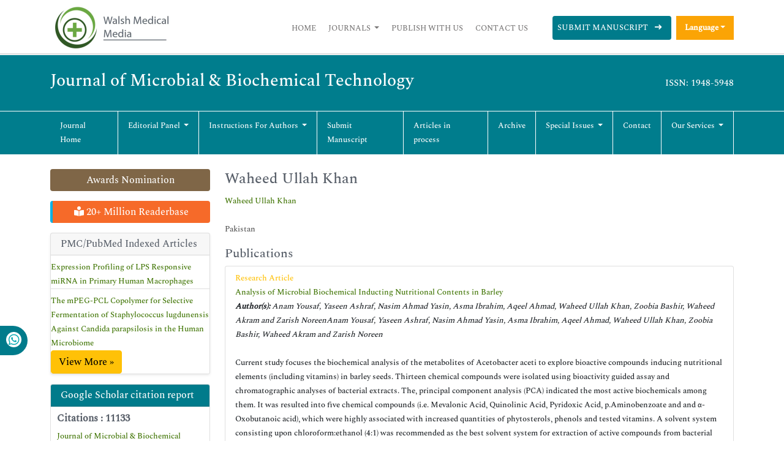

--- FILE ---
content_type: text/html; charset=UTF-8
request_url: https://www.walshmedicalmedia.com/author-profile/waheed-ullah-khan-407362
body_size: 8036
content:
<!DOCTYPE html>
<html>
<head>
<meta charset="utf-8">
<meta name="viewport" content="width=device-width, initial-scale=1">
<title>Waheed Ullah Khan  | 407362</title>
<meta name="keywords" content="Waheed Ullah Khan , Walsh Medical Media" />
<meta name="description" content="Waheed Ullah Khan , Journal of Microbial & Biochemical Technology, 407362" />
<meta itemprop="name" content="Walsh Medical Media" />
<meta http-equiv="X-UA-Compatible" content="IE=edge">
<meta name="google-site-verification" content="YjHsSGOfJVjTiVTf6S4LqoaspPRh3ErDWaq1RaXtrAY" />
<meta name="ROBOTS" content="INDEX,FOLLOW">
<meta name="googlebot" content="INDEX,FOLLOW">
<meta name="author" content="https://www.walshmedicalmedia.com/author-profile/waheed-ullah-khan-407362" />
<meta name="format-detection" content="telephone=no" />
<link rel="shortcut icon" href="/assets/images/ico.png" />
<link rel="canonical" href="https://www.walshmedicalmedia.com/author-profile/waheed-ullah-khan-407362">
<link rel="alternate" href="https://www.walshmedicalmedia.com/author-profile/waheed-ullah-khan-407362" hreflang="en-us"/>
<link rel="stylesheet" type="text/css" href="/assets/lib/css/bootstrap.min.css">
<link rel="stylesheet" type="text/css" href="/assets/css/style.css">
<link rel="stylesheet" type="text/css" href="/assets/css/responsive.css">
<link rel="stylesheet" type="text/css" href="/assets/css/journalpage.css">
<link rel="stylesheet" href="https://pro.fontawesome.com/releases/v5.10.0/css/all.css" crossorigin="anonymous"/>
<link href="/assets/lib/css/font/font.css" rel="stylesheet">

<!-- Global site tag (gtag.js) - Google Analytics -->

<script async src="https://www.googletagmanager.com/gtag/js?id=G-HYJM65801X"></script>
<script>
  window.dataLayer = window.dataLayer || [];
  function gtag(){dataLayer.push(arguments);}
  gtag('js', new Date());

  gtag('config', 'G-HYJM65801X');
</script>
<!-- Schema structure: for Dynamic site -->
<script type="application/ld+json">
{
  "@context": "https://schema.org",
  "@type": "Organization",
  "url": "https://www.walshmedicalmedia.com/author-profile/waheed-ullah-khan-407362",
  "logo": "https://www.walshmedicalmedia.com/assets/images/walsh-medical-media-logo.png"
}
</script>

<meta property="og:title" content="Walsh Medical Media | WMM | Open Access Journals" />
<meta property="og:site_name" content="@WalshMedical" />
<meta property="og:url" content="https://www.walshmedicalmedia.com/" />
<meta property="og:description" content="Walsh Medical Media is a leading international open access journal publisher specializing in clinical, medical, biological, pharmaceutical and technology topics" />
<meta property="og:type" content="open access journals" />
<meta property="og:image" content="https://www.walshmedicalmedia.com/assets/images/walsh-medical-media-logo.png" />
<meta name="twitter:card" content="summary">
<meta name="twitter:site" content="@WalshMedical">
<meta name="twitter:title" content="Walsh Medical Media | WMM | Open Access Journals" />
<meta name="twitter:description" content="Walsh Medical Media is a leading international open access journal publisher specializing in clinical, medical, biological, pharmaceutical and technology topics." />
<meta name="twitter:image" content="https://www.walshmedicalmedia.com/assets/images/walsh-medical-media-logo.png">
 </head>
<body>
  

<header class="header-view">
    <div class="container">
        <div class="row">
            <div class="col-lg-12 col-md-12 d-flex flex-column justify-content-center">
                <nav class="navbar navbar-expand-lg p-0">
                    <a href="https://www.walshmedicalmedia.com/" title="Walsh Medical Media"><img src="/assets/images/walsh-medical-media-logo.png" alt="Walsh Medical Media"></a>
                    <button class="navbar-toggler toggle-view" type="button" data-bs-toggle="collapse" data-bs-target="#mainNavbar">
                        <i class="fa fa-bars" aria-hidden="true"></i>
                    </button>
                    <div class="collapse navbar-collapse justify-content-end" id="mainNavbar">
                        <ul class="navbar-nav header-links">
                            <li class="nav-item">
                                <a class="nav-link" href="https://www.walshmedicalmedia.com/" title="Click here">Home</a>
                            </li>
                            <li class="nav-item dropdown">
                                <a class="nav-link dropdown-toggle own-journal" href="#" id="navbarDropdownMenuLink" data-toggle="dropdown" aria-haspopup="true" aria-expanded="false">
                                    Journals
                                </a>
                                <ul class="dropdown-menu custom-dropdown" aria-labelledby="navbarDropdownMenuLink">
                                    <li><a class="dropdown-item" href="https://www.walshmedicalmedia.com/scientific-journals-list.html" title="Click here">A-Z Journals</a></li>
                                    <li><a class="dropdown-item" href="https://www.walshmedicalmedia.com/open-access-journals-list.html" title="Click here">Browse By Subject</a></li>
                                </ul>
                            </li>
                            <li class="nav-item">
                                <a class="nav-link" href="https://www.walshmedicalmedia.com/publish-with-us.html" title="Click here">Publish With Us</a>
                            </li>
                            <li class="nav-item">
                                <a class="nav-link" href="https://www.walshmedicalmedia.com/contact-us.html" title="Click here">Contact Us</a>
                            </li>
                        </ul>
                        <ul class="navbar-nav manuscript">
						
                            <li class="nav-item">
                                                                <a class="nav-link" href="https://www.walshmedicalmedia.com/submissions/microbial-biochemical-technology.html" title="Click here">Submit Manuscript <i class="fa fa-long-arrow-right px-2" aria-hidden="true"></i></a>
                            </li>
                        </ul>
 
                             
                          <!---languages drop down---->
                              <div class="nav-item dropdown multi_lang j_multi_lang">
                                    <a class="nav-link dropdown-toggle" href="#" id="multi_lang" role="button" data-toggle="dropdown" aria-haspopup="true" aria-expanded="false">Language</a>
                                    <div class="dropdown-menu" aria-labelledby="">
                                                                            <a class="dropdown-item" href="https://spanish.walshmedicalmedia.com/author-profile/waheed-ullah-khan-407362" title="Spanish">
                                        <img src="/admin/flags/spain.png">Spanish                                        </a>
                                                                            <a class="dropdown-item" href="https://chinese.walshmedicalmedia.com/author-profile/waheed-ullah-khan-407362" title="Chinese">
                                        <img src="/admin/flags/china.png">Chinese                                        </a>
                                                                            <a class="dropdown-item" href="https://russian.walshmedicalmedia.com/author-profile/waheed-ullah-khan-407362" title="Russian">
                                        <img src="/admin/flags/russia.png">Russian                                        </a>
                                                                            <a class="dropdown-item" href="https://german.walshmedicalmedia.com/author-profile/waheed-ullah-khan-407362" title="German">
                                        <img src="/admin/flags/germany.png">German                                        </a>
                                                                            <a class="dropdown-item" href="https://french.walshmedicalmedia.com/author-profile/waheed-ullah-khan-407362" title="French">
                                        <img src="/admin/flags/france.png">French                                        </a>
                                                                            <a class="dropdown-item" href="https://japanese.walshmedicalmedia.com/author-profile/waheed-ullah-khan-407362" title="Japanese">
                                        <img src="/admin/flags/japan.png">Japanese                                        </a>
                                                                            <a class="dropdown-item" href="https://portuguese.walshmedicalmedia.com/author-profile/waheed-ullah-khan-407362" title="Portuguese">
                                        <img src="/admin/flags/portugal.png">Portuguese                                        </a>
                                                                            <a class="dropdown-item" href="https://hindi.walshmedicalmedia.com/author-profile/waheed-ullah-khan-407362" title="Hindi">
                                        <img src="/admin/flags/india.png">Hindi                                        </a>
                                                                            <a class="dropdown-item" href="https://telugu.walshmedicalmedia.com/author-profile/waheed-ullah-khan-407362" title="Telugu">
                                        <img src="/admin/flags/india.png">Telugu                                        </a>
                                                                            <a class="dropdown-item" href="https://tamil.walshmedicalmedia.com/author-profile/waheed-ullah-khan-407362" title="Tamil">
                                        <img src="/admin/flags/india.png">Tamil                                        </a>
                                                                        </div>
                                </div>
                            <!---languages drop down---->
                         						 
                    </div>
                </nav>
            </div>
        </div>
    </div>
</header>



<section class="journal-navbar" id="sticky-navbar">
    <div class="container">
        <div class="col-md-12 py-4">
            <div class="journal-heading-issn">
                <h1>Journal of Microbial & Biochemical Technology</h1>
                <p>ISSN: 1948-5948</p>
            </div>
        </div>
    </div>
    <!-- journal nav-bar -->
    <header class="journal-navbar">
        <div class="container">
            <div class="row">
                <div class="col-lg-12 col-md-12">
                    <nav class="navbar navbar-expand-lg p-0">
                        <button class="navbar-toggler journal-toggle-view" type="button" data-bs-toggle="collapse" data-bs-target="#customNavbar">
                            <i class="fa fa-bars" aria-hidden="true"></i>
                        </button>
                        <div class="collapse navbar-collapse" id="customNavbar">
                            <ul class="navbar-nav journal-navbar-list">
                                <li class="nav-item">
                                    <a class="nav-link" href="https://www.walshmedicalmedia.com/microbial-biochemical-technology.html" title="Click here">Journal Home</a>
                                </li>
                                <li class="nav-item dropdown">
                                    <a class="nav-link dropdown-toggle" href="#" id="navbarDropdownMenuLink" data-toggle="dropdown" aria-haspopup="true" aria-expanded="false">
                                        Editorial panel
                                    </a>
                                    <ul class="dropdown-menu journal-custom-dropdown" aria-labelledby="navbarDropdownMenuLink">
                                        <li><a class="dropdown-item" href="https://www.walshmedicalmedia.com/microbial-biochemical-technology/editor-in-chief.html" title="Click here">Editor-in-chief</a></li>
                                        <li><a class="dropdown-item" href="https://www.walshmedicalmedia.com/microbial-biochemical-technology/editorial-board.html" title="Click here">Editor Board</a></li>
                                    </ul>
                                </li>
                                <li class="nav-item dropdown">
                                    <a class="nav-link dropdown-toggle" href="#" id="navbarDropdownMenuLink" data-toggle="dropdown" aria-haspopup="true" aria-expanded="false">
                                        Instructions for Authors
                                    </a>
                                    <ul class="dropdown-menu journal-custom-dropdown" aria-labelledby="navbarDropdownMenuLink">
                                        <li><a class="dropdown-item" href="https://www.walshmedicalmedia.com/microbial-biochemical-technology/instructionsforauthors.html" title="Click here">Instructions for Authors</a></li>
                                                                                <li><a class="dropdown-item" href="https://www.walshmedicalmedia.com/microbial-biochemical-technology/ethical-malpractices.html" title="Click here">Publication ethics & malpractice statement</a></li>
                                                                            </ul>
                                </li>
                                <li class="nav-item">
                                    <a class="nav-link" href="https://www.walshmedicalmedia.com/microbial-biochemical-technology/submit-manuscript.html" title="Click here">Submit Manuscript</a>
                                </li>
                                <li class="nav-item">
                                    <a class="nav-link" href="https://www.walshmedicalmedia.com/microbial-biochemical-technology/inpress.html" title="Articles in process" style="text-transform:inherit;">Articles in process</a>
                                </li>
<!--
                                <li class="nav-item">
                                    <a class="nav-link" href="https://www.walshmedicalmedia.com/microbial-biochemical-technology/current-issue.html" title="Click here">Current Issue</a>
                                </li>
-->
                                <li class="nav-item">
                                    <a class="nav-link" href="https://www.walshmedicalmedia.com/microbial-biochemical-technology/archive.html" title="Click here">Archive</a>
                                </li>
                                <li class="nav-item dropdown">
                                    <a class="nav-link dropdown-toggle" href="#" id="navbarDropdownMenuLink" data-toggle="dropdown" aria-haspopup="true" aria-expanded="false">
                                        Special Issues
                                    </a>
                                    <ul class="dropdown-menu journal-custom-dropdown" aria-labelledby="navbarDropdownMenuLink">
                                        <li><a class="dropdown-item" href="https://www.walshmedicalmedia.com/microbial-biochemical-technology/guidelines.html" title="Click here">Guidelines</a></li>
                                        <li><a class="dropdown-item" href="https://www.walshmedicalmedia.com/microbial-biochemical-technology/upcoming-special-issues.html" title="Click here">Upcoming Special Issues</a></li>
                                    </ul>
                                </li>
                                <li class="nav-item">
                                    <a class="nav-link" href="https://www.walshmedicalmedia.com/microbial-biochemical-technology/contact.html" title="Click here">Contact</a>
                                </li>
                              <li class="nav-item dropdown">
                                    <a class="nav-link dropdown-toggle" href="#" id="navbarDropdownMenuLink" data-toggle="dropdown" aria-haspopup="true" aria-expanded="false">
                                        Our Services
                                    </a>
                                    <ul class="dropdown-menu journal-custom-dropdown" aria-labelledby="navbarDropdownMenuLink">
                                        <li><a class="dropdown-item" href="https://www.walshmedicalmedia.com/advertise.html" title="Click here">Advertise</a></li>
                                        <li><a class="dropdown-item" href="https://www.walshmedicalmedia.com/reprints.html" title="Click here">Reprints</a></li>
                                        <li><a class="dropdown-item" href="https://www.walshmedicalmedia.com/membership.html" title="Click here">Membership</a></li>
                                        <li><a class="dropdown-item" href="https://www.walshmedicalmedia.com/subscription.html" title="Click here">Subscription</a></li>
                                    </ul>
                                </li>
                            </ul>
                        </div>
                    </nav>
                </div>
            </div>
        </div>
    </header>
</section>


<script type="text/javascript">
function googleTranslateElementInit() {
  new google.translate.TranslateElement({pageLanguage: 'en'}, 'google_translate_element');
}
</script>

<script type="text/javascript" src="//translate.google.com/translate_a/element.js?cb=googleTranslateElementInit"></script>    <!-- main section -->
    <section class="py-2">
        <div class="container">
            <div class="row">
                <div class="col-lg-3 pt-3 order-last order-sm-first">
        <a href="https://www.walshmedicalmedia.com/microbial-biochemical-technology/awards-nomination.html" class="btn btn-info btn-block mb-3 border-0 border-left-4 border-info font-size-4 awards_link" ><i class="fa-light fa-award-simple"></i> Awards Nomination </a>
      

        <a href="https://www.walshmedicalmedia.com/microbial-biochemical-technology-online-visitors-readers-312.html" class="btn btn-warning btn-block mb-3 border-0 border-left-4 border-info font-size-4 reader_link"><i class="fas fa-book-reader"></i> 20+ Million Readerbase</a>
    <!------qrcode--------->
<!------qrcode end--------->    
          <div class="card shadow-sm sidebar mb-3">
        <h6 class="card-header pr-0">PMC/PubMed Indexed Articles</h6>
        <div class="list-group list-group-flush">
                     <div class="list-group-item p-0 pt-2 pl-2">
              <a class="deep-orange-400-before pr-2" href="https://pubmed.ncbi.nlm.nih.gov/27307950/" title="Expression Profiling of LPS Responsive miRNA in Primary Human Macrophages" target="_blank">Expression Profiling of LPS Responsive miRNA in Primary Human Macrophages</a>
                           </div>							
                    <div class="list-group-item p-0 pt-2 pl-2">
              <a class="deep-orange-400-before pr-2" href="https://pubmed.ncbi.nlm.nih.gov/28111598/" title="The mPEG-PCL Copolymer for Selective Fermentation of Staphylococcus lugdunensis Against Candida parapsilosis in the Human Microbiome" target="_blank">The mPEG-PCL Copolymer for Selective Fermentation of Staphylococcus lugdunensis Against Candida parapsilosis in the Human Microbiome</a>
               <p class="m-0 clearfix"><a href="https://pubmed.ncbi.nlm.nih.gov/?term=J+Microb+Biochem+Technol" target="_blank"><span class="btn btn-warning btn-xs float-right">View More &raquo;</span></a></p>            </div>							
                </div>							
      </div>
       
      <div class="card mb-3">
        <div class="card-header custom-header">
            <h6><a  target="_blank" href="https://scholar.google.com/citations?user=N1hBXyQAAAAJ&hl=en" title="Click here">Google Scholar citation report</a></h6>
        </div>
        <div class="card-body custom-body">
                        <h6 style="font-weight:bold;">Citations : 11133</h6>
            <p><a  target="_blank" href="https://scholar.google.com/citations?user=N1hBXyQAAAAJ&hl=en" title="Click here">Journal of Microbial & Biochemical Technology received 11133 citations as per Google Scholar report</a></p>
                        <div class="card shadow-sm sidebar mb-3">
                <a href="https://www.walshmedicalmedia.com/microbial-biochemical-technology/citations.html" title="Click here"><img src="https://www.walshmedicalmedia.com/admin/citation-images/journal-of-microbial--biochemical-technology-citation.PNG" alt="Journal of Microbial & Biochemical Technology" class="img-fluid p_rel" /></a>
            </div>
                    </div>
    </div>
   
        <div class="card mb-3">
        <div class="card-header custom-header">
            <h6><a href="https://publons.com/journal/24619/journal-of-microbial-biochemical-technology/" target="_blank" title="Click here">Journal of Microbial & Biochemical Technology peer review process verified at publons</a></h6>
        </div>
                <div class="card-body custom-body">
            <a href="https://publons.com/journal/24619/journal-of-microbial-biochemical-technology/" target="_blank" title="Click here"><img src="https://www.walshmedicalmedia.com/admin/publon-images/journal-of-microbial--biochemical-technology-publon.png" alt="Journal of Microbial & Biochemical Technology" class="p_rel w-100" height="250px"/></a>
        </div>
            </div>
    

<!-- baneer for add -->

<!-- baneer for add-->
<div class="card mb-3">
    <div class="card-body custom-body p-0">
        <div>
            <a href="https://www.walshmedicalmedia.com/microbial-biochemical-technology/advertising.html" title="Click here"><img src="https://www.walshmedicalmedia.com/assets/images/tower-banner.jpg" alt="Journal of Microbial & Biochemical Technology" class="img-fluid p_rel" width="100%" />
                <span class="p_abo cu_roundchip">
                    <span>
                        <h5><span>25+</span> Million Website Visitors</h5>
                                            </span>
                </span>
            </a>
        </div>
    </div>
</div>




<!-----supplimentary issues----> 
<!-----supplimentary issues end----> 


        <div class="card mb-3">
        <div class="card-header custom-header">
            <h6>Indexed In</h6>
        </div>
        <div class="card-body custom-body card-scroll">
            <ul class="list-unstyled index-list">
                                <li><i class="fa fa-angle-right"></i> Academic Journals Database </li>
                                <li><i class="fa fa-angle-right"></i> Genamics JournalSeek </li>
                                <li><i class="fa fa-angle-right"></i> Academic Keys </li>
                                <li><i class="fa fa-angle-right"></i> JournalTOCs </li>
                                <li><i class="fa fa-angle-right"></i> China National Knowledge Infrastructure (CNKI) </li>
                                <li><i class="fa fa-angle-right"></i> Scimago </li>
                                <li><i class="fa fa-angle-right"></i> Access to Global Online Research in Agriculture (AGORA) </li>
                                <li><i class="fa fa-angle-right"></i> Electronic Journals Library </li>
                                <li><i class="fa fa-angle-right"></i> RefSeek </li>
                                <li><i class="fa fa-angle-right"></i> Directory of Research Journal Indexing (DRJI) </li>
                                <li><i class="fa fa-angle-right"></i> Hamdard University </li>
                                <li><i class="fa fa-angle-right"></i> EBSCO A-Z </li>
                                <li><i class="fa fa-angle-right"></i> OCLC- WorldCat </li>
                                <li><i class="fa fa-angle-right"></i> SWB online catalog </li>
                                <li><i class="fa fa-angle-right"></i> Virtual Library of Biology (vifabio) </li>
                                <li><i class="fa fa-angle-right"></i> Publons </li>
                                <li><i class="fa fa-angle-right"></i> MIAR </li>
                                <li><i class="fa fa-angle-right"></i> University Grants Commission </li>
                                <li><i class="fa fa-angle-right"></i> Geneva Foundation for Medical Education and Research </li>
                                <li><i class="fa fa-angle-right"></i> Euro Pub </li>
                                <li><i class="fa fa-angle-right"></i> Google Scholar </li>
                            </ul>
        </div>
        <div class="card-footer custom-card-footer text-end">
            <a href="https://www.walshmedicalmedia.com/microbial-biochemical-technology/indexing.html">View More <i class="fa fa-long-arrow-right" aria-hidden="true"></i></a>
        </div>
    </div>

    <div class="card mb-3">
        <div class="card-header custom-header">
            <h6>Useful Links</h6>
        </div>
        <div class="card-body custom-body card-scroll">
            <ul class="list-unstyled index-list">
				<li><a  href="https://www.walshmedicalmedia.com/microbial-biochemical-technology/aim-and-scope.html" title="Click Here"><i class="fa fa-angle-right"></i> Aim and Scope</a></li>				
								<li><a  href="https://www.walshmedicalmedia.com/microbial-biochemical-technology/peer-review-process.html" title="Click Here"><i class="fa fa-angle-right"></i> Peer Review Process</a></li>				<!--<li><a  href="https://www.walshmedicalmedia.com/microbial-biochemical-technology/other-comments.html" title="Click Here"><i class="fa fa-angle-right"></i> Other Comments</a></li>-->
												
                <!--<li><a  href="https://www.walshmedicalmedia.com/microbial-biochemical-technology/advertising.html" title="Click Here"><i class="fa fa-angle-right"></i> Advertising</a></li>-->
								<li><a  href="https://www.walshmedicalmedia.com/microbial-biochemical-technology/citations.html" title="Click Here"><i class="fa fa-angle-right"></i> Citations Report</a></li>
												<li><a  href="https://www.walshmedicalmedia.com/microbial-biochemical-technology/indexing.html" title="Click Here"><i class="fa fa-angle-right"></i> Indexing and Archiving</a></li>
								<li><a  href="https://www.walshmedicalmedia.com/microbial-biochemical-technology/archive.html" title="Click Here"><i class="fa fa-angle-right"></i> Table of Contents</a></li>
				                <li><a  href="https://www.walshmedicalmedia.com/submissions/microbial-biochemical-technology.html" title="Click Here"><i class="fa fa-angle-right"></i> Submit Paper</a></li>
				<li><a  href="https://www.walshmedicalmedia.com/peer-review-tracking/" title="Click Here"><i class="fa fa-angle-right"></i> Track Your Paper</a></li>				
				                <li><a  href="https://www.walshmedicalmedia.com/funded-articles.html" title="Click Here"><i class="fa fa-angle-right"></i> Funded Work</a></li>
            </ul>
        </div>
    </div>

    <div class="card mb-3">
        <div class="card-header custom-header">
            <h6>Share This Page</h6>
        </div>
        <div class="card-body left-bar-social-links">
            <ul class="nav">
                <li><a class="nav-link" rel="noopener" href="https://www.facebook.com/sharer.php?u=https://www.walshmedicalmedia.com/author-profile/waheed-ullah-khan-407362" target="_blank" title="Share with Facebook"><i class="fab fa-facebook-f"></i></a></li>
                <li><a class="nav-link" rel="noopener" href="https://twitter.com/share?url=https://www.walshmedicalmedia.com/author-profile/waheed-ullah-khan-407362" target="_blank" title="Share with Twiter"><i class="fab fa-twitter"></i></a></li>
                <li><a class="nav-link" rel="noopener" href="https://www.linkedin.com/shareArticle?mini=true&url=https://www.walshmedicalmedia.com/author-profile/waheed-ullah-khan-407362" target="_blank" title="Share with Linkedin"><i class="fab fa-linkedin-in"></i></a></li>
                <li><a class="nav-link" rel="noopener" href="https://pinterest.com/pin/create/button/?url=https://www.walshmedicalmedia.com/author-profile/waheed-ullah-khan-407362" target="_blank" title="Share with Pinterest"><i class="fab fa-pinterest-p"></i></a></li>
                <li><a class="nav-link" rel="noopener" href="https://www.blogger.com/blog-this.g?u=https://www.walshmedicalmedia.com/author-profile/waheed-ullah-khan-407362" target="_blank" title="Share with Blogger"><i class="fab fa-blogger-b"></i></a></li>
            </ul>
        </div>
    </div>

<!--========== Recomended Conferences ==================-->
     
<!---------structured data for conferences end-->

<div class="card mb-3">
    <div class="card-header custom-header">
        <h6>Journal Flyer</h6>
    </div>
    <div class="card-body custom-body">
        <div>
            <img src="https://www.walshmedicalmedia.com/admin/flyers/journal-of-microbial--biochemical-technology-flyer.jpg" alt="Journal of Microbial & Biochemical Technology" class="img-fluid" width='100%'/>
        </div>
    </div>
</div>

<!--Twitter starting-->
<!--Twitter ending-->

<div class="card mb-3">
    <div class="card-header custom-header">
        <h6>Open Access Journals</h6>
    </div>
    <div class="card-body custom-body card-scroll">
        <ul class="list-unstyled index-list">
                    <li><i class="fa fa-angle-right"></i><a href="https://www.walshmedicalmedia.com/agri-and-aquaculture-journals.html" title="Click here"> Agri and Aquaculture </a></li>
                    <li><i class="fa fa-angle-right"></i><a href="https://www.walshmedicalmedia.com/biochemistry-journals.html" title="Click here"> Biochemistry </a></li>
                    <li><i class="fa fa-angle-right"></i><a href="https://www.walshmedicalmedia.com/bioinformatics-and-systems-biology-journals.html" title="Click here"> Bioinformatics & Systems Biology </a></li>
                    <li><i class="fa fa-angle-right"></i><a href="https://www.walshmedicalmedia.com/business-and-management-journals.html" title="Click here"> Business & Management </a></li>
                    <li><i class="fa fa-angle-right"></i><a href="https://www.walshmedicalmedia.com/chemistry-journals.html" title="Click here"> Chemistry </a></li>
                    <li><i class="fa fa-angle-right"></i><a href="https://www.walshmedicalmedia.com/clinical-sciences-journals.html" title="Click here"> Clinical Sciences </a></li>
                    <li><i class="fa fa-angle-right"></i><a href="https://www.walshmedicalmedia.com/engineering-journals.html" title="Click here"> Engineering </a></li>
                    <li><i class="fa fa-angle-right"></i><a href="https://www.walshmedicalmedia.com/food-and-nutrition-journals.html" title="Click here"> Food & Nutrition </a></li>
                    <li><i class="fa fa-angle-right"></i><a href="https://www.walshmedicalmedia.com/general-science-journals.html" title="Click here"> General Science </a></li>
                    <li><i class="fa fa-angle-right"></i><a href="https://www.walshmedicalmedia.com/genetics-and-molecular-biology-journals.html" title="Click here"> Genetics & Molecular Biology </a></li>
                    <li><i class="fa fa-angle-right"></i><a href="https://www.walshmedicalmedia.com/immunology-and-microbiology-journals.html" title="Click here"> Immunology & Microbiology </a></li>
                    <li><i class="fa fa-angle-right"></i><a href="https://www.walshmedicalmedia.com/medical-sciences-journals.html" title="Click here"> Medical Sciences </a></li>
                    <li><i class="fa fa-angle-right"></i><a href="https://www.walshmedicalmedia.com/neuroscience-and-psychology-journals.html" title="Click here"> Neuroscience & Psychology </a></li>
                    <li><i class="fa fa-angle-right"></i><a href="https://www.walshmedicalmedia.com/nursing-and-health-care-journals.html" title="Click here"> Nursing & Health Care </a></li>
                    <li><i class="fa fa-angle-right"></i><a href="https://www.walshmedicalmedia.com/pharmaceutical-sciences-journals.html" title="Click here"> Pharmaceutical Sciences </a></li>
            
        </ul>
    </div>
     <div class="card-footer custom-card-footer text-end">
            <a href="https://www.walshmedicalmedia.com/open-access-journals-list.html">View More <i class="fa fa-long-arrow-right" aria-hidden="true"></i></a>
        </div>
</div>

	<!--==========relevant topics==================-->
	
</div>                <div class="col-lg-9">
                <h2 class="mt-3">Waheed Ullah Khan </h2>        
				<div class="row mb-3">
					<!--<div class="col col-sm-2">
						<img src="https://www.walshmedicalmedia.com/admin/author-photos/"  alt="Waheed Ullah Khan " width="100" height="100" title="Waheed Ullah Khan " class="img-thumbnail img-fluid">
					</div>-->

					<div class="col col-sm-10">
						<p class="card-text font-size-3">
						<a href="https://www.walshmedicalmedia.com/author-profile/waheed-ullah-khan-407362" title="Waheed Ullah Khan ">Waheed Ullah Khan </a><br>	
					    												<br>Pakistan						                            
                            
						</p>
					</div>
				</div>
								
					
				<h5 class="heading-bullet border-orange-800-before">Publications</h5>
								<ul class="list-group">
				<li class="list-group-item">
				  <div class="row">
					<div class="col-md-12">
					  <p> <span class="mb-1 font-size-2 text-warning">Research Article</span><br/>
												<a href="https://www.walshmedicalmedia.com/open-access/analysis-of-microbial-biochemical-inducting-nutritional-contents-in-barley-1948-5948-1000315.pdf" title="Analysis of Microbial Biochemical Inducting Nutritional Contents in Barley">Analysis of Microbial Biochemical Inducting Nutritional Contents in Barley </a>						<br><em><strong>Author(s):</strong> Anam Yousaf, Yaseen Ashraf, Nasim Ahmad Yasin, Asma Ibrahim, Aqeel Ahmad, Waheed Ullah Khan, Zoobia Bashir, Waheed Akram and Zarish NoreenAnam Yousaf, Yaseen Ashraf, Nasim Ahmad Yasin, Asma Ibrahim, Aqeel Ahmad, Waheed Ullah Khan, Zoobia Bashir, Waheed Akram and Zarish Noreen </em>            
						<br>
												<br>
				 Current study focuses the biochemical analysis of the metabolites of Acetobacter aceti to explore bioactive compounds inducing nutritional elements (including vitamins) in barley seeds. Thirteen chemical compounds were isolated using bioactivity guided assay and chromatographic analyses of bacterial extracts. The, principal component analysis (PCA) indicated the most active biochemicals among them. It was resulted into five chemical compounds (i.e. Mevalonic Acid, Quinolinic Acid, Pyridoxic Acid, p.Aminobenzoate and and &alpha;-Oxobutanoic acid), which were highly associated with increased quantities of phytosterols, phenols and tested vitamins. A solvent system consisting upon chloroform:ethanol (4:1) was recommended as the best solvent system for extraction of active compounds from bacterial metabolites. Moreover, the mechanisms have been proposed according to which plant pathways w.. <a href="https://www.walshmedicalmedia.com/abstract/analysis-of-microbial-biochemical-inducting-nutritional-contents-in-barley-15106.html" title="Click here">View More&raquo;</a>
				  <br>
												<strong>DOI:</strong>
												<a href="https://doi.org/10.4172/1948-5948.1000315" title="Click here"> 10.4172/1948-5948.1000315 </a>
																	  </p>
					  <p class="card-text d-flex justify-content-start custom-archor">
												<a href="https://www.walshmedicalmedia.com/abstract/analysis-of-microbial-biochemical-inducting-nutritional-contents-in-barley-15106.html" title="Abstract" class="card-link"><i class="fas fa-file-alt"></i> Abstract</a>
																								<a href="https://www.walshmedicalmedia.com/open-access/analysis-of-microbial-biochemical-inducting-nutritional-contents-in-barley-1948-5948-1000315.pdf" title="PDF" class="card-link"><i class="fas fa-file-pdf"></i> PDF</a>
											  </p>
					</div>
				  </div>
				</li>
			  </ul>
			          
                </div>
            </div>
        </div>
    </section>
    <!-- main section -->
<!-- Whatsapp -->
<div class="whatup">
<ul>
<li><a href="tel:+44 1687550021">+44 1848450039 <i class="fab fa-whatsapp" aria-hidden="true"></i></a></li>
</ul>
</div> 
<section>
    <footer>
        <div class="custom-footer">
            <div class="container">
                <div class="row">
                    <div class="col-md-3 md-margin-bottom-40">
                        <a download="" href="/"><img id="logo-footer" src="/assets/images/footer-logo.png" alt="Walsh Medical Media" width="220px;"></a>
                        <p class="py-3">Walsh Medical Media is a global leader in open access publishing, dedicated to advancing the frontiers of science and technology. We specialize in publishing peer-reviewed, high-impact journals across diverse fields including clinical research, life sciences, biomedical technology, and emerging areas of scientific innovation. </br>It is dedicated to connecting research with real-world practice, helping scientists, clinicians, and technologists share their knowledge and make advancements that positively impact society.</p>
                    </div>
                    <div class="col-md-3 md-margin-bottom-40">
                        <div class="headline">
                            <h2>Useful Links</h2>
                        </div>
                        <ul class="list-unstyled link-list">
                            <li><a href="https://www.walshmedicalmedia.com/" title="Click here">Home</a><i class="fa fa-angle-right"></i></li>
                            <li><a href="https://www.walshmedicalmedia.com/open-access-journals-list.html" title="Click here">Journals</a><i class="fa fa-angle-right"></i></li>
                            <li><a href="https://www.walshmedicalmedia.com/publish-with-us.html" title="Click here">Publish With Us</a><i class="fa fa-angle-right"></i></li>
                            <li><a href="https://www.walshmedicalmedia.com/contact-us.html" title="Click here">Contact Us</a><i class="fa fa-angle-right"></i></li>
                        </ul>
                    </div>
                    <div class="col-md-4 map-img md-margin-bottom-40">
                        <div class="headline">
                            <h2>Contact Us</h2>
                        </div>
                        <address>
                            Address:<br>
                            Office 317 Boundary House ,<br>
                            Cricket Field Road, Uxbridge,<br>
                            UB8 1QG, London UK<br>
							E-mail: <a href="mailto:wwwmanuscripts@journalsci.org">wwwmanuscripts@journalsci.org</a><br>
							Whatsapp No: +44 1848450039
							            
                        </address>
                    </div>
                     <div class="col-md-2 md-margin-bottom-40">
                        <div class="headline">
                            <h2>Connect</h2>
                        </div>
                        <ul class="list-unstyled link-list1">
                            <li><a target="_blank" href="https://www.facebook.com/profile.php?id=100088953883924" title="Click here"><i class="fab fa-facebook"></i> facebook</a></li>
                            <li><i class="fab fa-twitter"></i><a target="_blank" href="https://x.com/WalshMedical" title="Click here"> Twitter</a></li>
                            <li><a target="_blank" href="https://www.instagram.com/walsh.medicalmedia/" title="Click here"><i class="fab fa-instagram"></i> Instagram</a></li>
                            <li><a target="_blank" href="https://www.linkedin.com/company/82806528/admin/page-posts/published/" title="Click here"><i class="fab fa-linkedin" aria-hidden="true"></i>LinkedIn</a></li>
                        </ul>
                    </div>
                </div>
            </div>
        </div>
        <div class="copyright">
            <div class="container">
                <div class="row">
                    <div class="col-md-12">
                        <p>
                            Copyright &copy; 2026 <a href="https://www.walshmedicalmedia.com/" title="Click here">Walsh Medical Media</a>
                        </p>
                    </div>
                </div>
            </div>
        </div>
    </footer>
    <a download="" id="back-to-top" href="#" class="btn btn-dark btn-lg back-to-top text-white" role="button">
        <i class="fa fa-chevron-up"></i>
    </a>
	</section>
	
	<!--  scripts -->
<script src="/assets/lib/js/jquery.min.js"></script>
<script src="/assets/lib/js/bootstrap.bundle.min.js"></script>
<!-- <script src="https://maxcdn.bootstrapcdn.com/bootstrap/4.0.0/js/bootstrap.min.js"></script> -->
<script src="/assets/lib/js/popper.min.js"></script>
<script src="/assets/lib/js/bootstrap.min.js"></script> 
  <!-- end -->
   
    <script type="text/javascript">
    $(document).ready(function() {
        $(window).scroll(function() {
            if ($(this).scrollTop() > 100) {
                $("#back-to-top").fadeIn();
                $("#sticky-navbar").addClass('sticky');
            } else {
                $("#back-to-top").fadeOut();
                $("#sticky-navbar").removeClass('sticky')
            }
        });
        // scroll body to 0px on click
        $("#back-to-top").click(function() {
            $("body,html").animate({
                    scrollTop: 0,
                },
                400
            );
            return false;
        });
    });
    </script>
<!------autosuggest search---->
<!-- <script language="javascript" type="text/javascript">
	$("#keyword").coolautosuggest({
		url: "https://www.walshmedicalmedia.com/author-names.php?chars=",
		minChars: 3,
	});
</script> -->
<script>
    $('[data-toggle="popover"]').popover();
    
   
</script>

<!--  <script>window.$zoho=window.$zoho || {};$zoho.salesiq=$zoho.salesiq||{ready:function(){}}</script><script id="zsiqscript" src="https://salesiq.zohopublic.in/widget?wc=siq32c23cbd1afd2fb6a3a51fe5729da863c9d1f387459c7e34d47cbb5dca3a0fb2" defer></script> -->

 
    
<script defer src="https://static.cloudflareinsights.com/beacon.min.js/vcd15cbe7772f49c399c6a5babf22c1241717689176015" integrity="sha512-ZpsOmlRQV6y907TI0dKBHq9Md29nnaEIPlkf84rnaERnq6zvWvPUqr2ft8M1aS28oN72PdrCzSjY4U6VaAw1EQ==" data-cf-beacon='{"version":"2024.11.0","token":"9febd0e0ceeb49d4a13d5cd3e4893732","r":1,"server_timing":{"name":{"cfCacheStatus":true,"cfEdge":true,"cfExtPri":true,"cfL4":true,"cfOrigin":true,"cfSpeedBrain":true},"location_startswith":null}}' crossorigin="anonymous"></script>
</body>
</html>
